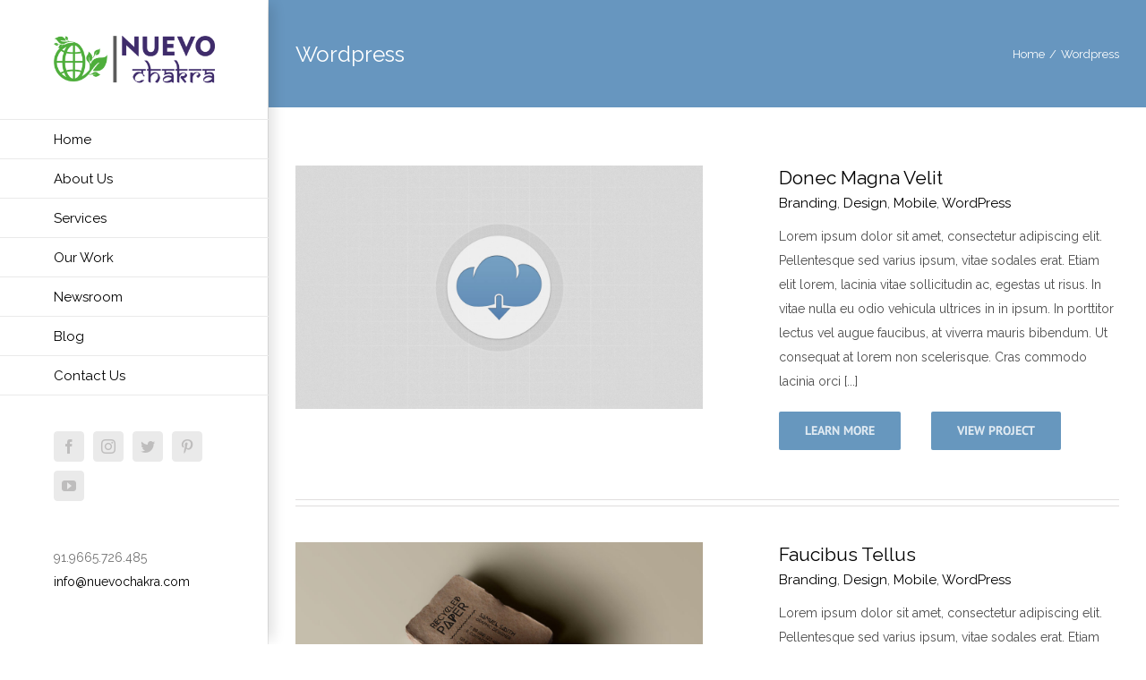

--- FILE ---
content_type: text/javascript
request_url: https://www.nuevochakra.com/wp-content/plugins/mailchimp-for-woocommerce/public/js/mailchimp-woocommerce-public.min.js?ver=2.4.5
body_size: 1551
content:
var mailchimp,mailchimp_cart,mailchimp_billing_email,mailchimp_username_email,mailchimp_registration_email,mailchimp_submitted_email=!1,mailchimpReady=function(e){/in/.test(document.readyState)?setTimeout("mailchimpReady("+e+")",9):e()};function mailchimpGetCurrentUserByHash(e){try{var i=mailchimp_public_data.ajax_url+"?action=mailchimp_get_user_by_hash&hash="+e,a=new XMLHttpRequest;a.open("POST",i,!0),a.onload=function(){if(a.status>=200&&a.status<400){var e=JSON.parse(a.responseText);if(!e)return;mailchimp_cart.valueEmail(e.email)&&mailchimp_cart.setEmail(e.email)}},a.onerror=function(){console.log("mailchimp.get_email_by_hash.request.error",a.responseText)},a.setRequestHeader("Content-Type","application/json"),a.setRequestHeader("Accept","application/json"),a.send()}catch(e){console.log("mailchimp.get_email_by_hash.error",e)}}function mailchimpHandleBillingEmail(e){try{e||(e="#billing_email");var i=document.querySelector(e),a=void 0!==i?i.value:"";if(!mailchimp_cart.valueEmail(a)||mailchimp_submitted_email===a)return!1;mailchimp_cart.setEmail(a);var t=mailchimp_public_data.ajax_url+"?action=mailchimp_set_user_by_email&email="+a+"&mc_language="+mailchimp_public_data.language,n=new XMLHttpRequest;return n.open("POST",t,!0),n.onload=function(){var e=n.status>=200&&n.status<400,i=e?"mailchimp.handle_billing_email.request.success":"mailchimp.handle_billing_email.request.error";e&&(mailchimp_submitted_email=a),console.log(i,n.responseText)},n.onerror=function(){console.log("mailchimp.handle_billing_email.request.error",n.responseText)},n.setRequestHeader("Content-Type","application/json"),n.setRequestHeader("Accept","application/json"),n.send(),!0}catch(i){console.log("mailchimp.handle_billing_email.error",i),mailchimp_submitted_email=!1}}!function(){"use strict";var e,i,a,t={extend:function(e,i){for(var a in i||{})i.hasOwnProperty(a)&&(e[a]=i[a]);return e},getQueryStringVars:function(){var e=window.location.search||"",i=[],a={};if((e=e.substr(1)).length)for(var t in i=e.split("&")){var n=i[t];if("string"==typeof n){var l=n.split("="),r=l[0],m=l[1];r.length&&(void 0===a[r]&&(a[r]=[]),a[r].push(m))}}return a},unEscape:function(e){return decodeURIComponent(e)},escape:function(e){return encodeURIComponent(e)},createDate:function(e,i){e||(e=0);var a=new Date,t=i?a.getDate()-e:a.getDate()+e;return a.setDate(t),a},arrayUnique:function(e){for(var i=e.concat(),a=0;a<i.length;++a)for(var t=a+1;t<i.length;++t)i[a]===i[t]&&i.splice(t,1);return i},objectCombineUnique:function(e){for(var i=e[0],a=1;a<e.length;a++){var t=e[a];for(var n in t)i[n]=t[n]}return i}},n=(e=document,(a=function(e,i,t){return 1===arguments.length?a.get(e):a.set(e,i,t)}).get=function(i,t){return e.cookie!==a._cacheString&&a._populateCache(),null==a._cache[i]?t:a._cache[i]},a.defaults={path:"/"},a.set=function(t,n,l){switch(l={path:l&&l.path||a.defaults.path,domain:l&&l.domain||a.defaults.domain,expires:l&&l.expires||a.defaults.expires,secure:l&&l.secure!==i?l.secure:a.defaults.secure},n===i&&(l.expires=-1),typeof l.expires){case"number":l.expires=new Date((new Date).getTime()+1e3*l.expires);break;case"string":l.expires=new Date(l.expires)}return t=encodeURIComponent(t)+"="+(n+"").replace(/[^!#-+\--:<-\[\]-~]/g,encodeURIComponent),t+=l.path?";path="+l.path:"",t+=l.domain?";domain="+l.domain:"",t+=l.expires?";expires="+l.expires.toGMTString():"",t+=l.secure?";secure":"",e.cookie=t,a},a.expire=function(e,t){return a.set(e,i,t)},a._populateCache=function(){a._cache={};try{a._cacheString=e.cookie;for(var t=a._cacheString.split("; "),n=0;n<t.length;n++){var l=t[n].indexOf("="),r=decodeURIComponent(t[n].substr(0,l));l=decodeURIComponent(t[n].substr(l+1)),a._cache[r]===i&&(a._cache[r]=l)}}catch(e){console.log(e)}},a.enabled=function(){var e="1"===a.set("cookies.js","1").get("cookies.js");return a.expire("cookies.js"),e}(),a);mailchimp={storage:n,utils:t},mailchimp_cart=new function(){return this.email_types="input[type=email]",this.regex_email=/^([A-Za-z0-9_+\-\.])+\@([A-Za-z0-9_\-\.])+\.([A-Za-z]{2,4})$/,this.current_email=null,this.previous_email=null,this.expireUser=function(){this.current_email=null,mailchimp.storage.expire("mailchimp.cart.current_email")},this.expireSaved=function(){mailchimp.storage.expire("mailchimp.cart.items")},this.setEmail=function(e){if(!this.valueEmail(e))return!1;this.setPreviousEmail(this.getEmail()),mailchimp.storage.set("mailchimp.cart.current_email",this.current_email=e)},this.getEmail=function(){if(this.current_email)return this.current_email;var e=mailchimp.storage.get("mailchimp.cart.current_email",!1);return!(!e||!this.valueEmail(e))&&(this.current_email=e)},this.setPreviousEmail=function(e){if(!this.valueEmail(e))return!1;mailchimp.storage.set("mailchimp.cart.previous_email",this.previous_email=e)},this.valueEmail=function(e){return this.regex_email.test(e)},this}}(),mailchimpReady(function(){if(void 0===e)var e={site_url:document.location.origin,defaulted:!0,ajax_url:document.location.origin+"/wp-admin?admin-ajax.php"};try{var i=mailchimp.utils.getQueryStringVars();void 0!==i.mc_cart_id&&mailchimpGetCurrentUserByHash(i.mc_cart_id),mailchimp_username_email=document.querySelector("#username"),mailchimp_billing_email=document.querySelector("#billing_email"),mailchimp_registration_email=document.querySelector("#reg_email"),mailchimp_billing_email&&(mailchimp_billing_email.onblur=function(){mailchimpHandleBillingEmail("#billing_email")},mailchimp_billing_email.onfocus=function(){mailchimpHandleBillingEmail("#billing_email")}),mailchimp_username_email&&(mailchimp_username_email.onblur=function(){mailchimpHandleBillingEmail("#username")},mailchimp_username_email.onfocus=function(){mailchimpHandleBillingEmail("#username")}),mailchimp_registration_email&&(mailchimp_registration_email.onblur=function(){mailchimpHandleBillingEmail("#reg_email")},mailchimp_registration_email.onfocus=function(){mailchimpHandleBillingEmail("#reg_email")})}catch(e){console.log("mailchimp ready error",e)}});;